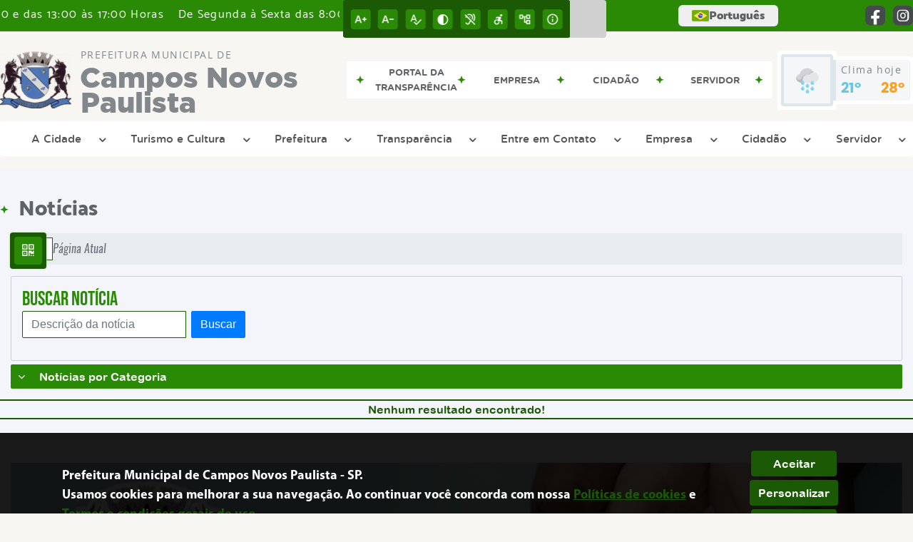

--- FILE ---
content_type: text/css
request_url: https://www.camposnovospaulista.sp.gov.br/site/js/plugins/owlcarousel/owl.carousel.min.css
body_size: 2015
content:
.owl-carousel,.owl-carousel .owl-item{-webkit-tap-highlight-color:transparent;position:relative}.owl-carousel{display:none;width:100%;z-index:1}.owl-carousel .owl-stage{position:relative;-ms-touch-action:pan-Y;touch-action:manipulation;-moz-backface-visibility:hidden}.owl-carousel .owl-stage:after{content:".";display:block;clear:both;visibility:hidden;line-height:0;height:0}.owl-carousel .owl-stage-outer{position:relative;overflow:hidden;-webkit-transform:translate3d(0,0,0)}.owl-carousel .owl-item,.owl-carousel .owl-wrapper{-webkit-backface-visibility:hidden;-moz-backface-visibility:hidden;-ms-backface-visibility:hidden;-webkit-transform:translate3d(0,0,0);-moz-transform:translate3d(0,0,0);-ms-transform:translate3d(0,0,0)}.owl-carousel .owl-item{min-height:1px;float:left;-webkit-backface-visibility:hidden;-webkit-touch-callout:none}.owl-carousel .owl-item img{display:block;width:100%}.owl-carousel .owl-dots.disabled,.owl-carousel .owl-nav.disabled{display:none}.no-js .owl-carousel,.owl-carousel.owl-loaded{display:inline-grid;margin:0 auto}.owl-carousel .owl-dot,.owl-carousel .owl-nav .owl-next,.owl-carousel .owl-nav .owl-prev{cursor:pointer;-webkit-user-select:none;-khtml-user-select:none;-moz-user-select:none;-ms-user-select:none;user-select:none}.owl-carousel .owl-nav button.owl-next,.owl-carousel .owl-nav button.owl-prev,.owl-carousel button.owl-dot{background:0 0;color:inherit;border:none;padding:0!important;font:inherit}.owl-carousel.owl-loading{opacity:0;display:block}.owl-carousel.owl-hidden{opacity:0}.owl-carousel.owl-refresh .owl-item{visibility:hidden}.owl-carousel.owl-drag .owl-item{-ms-touch-action:pan-y;touch-action:pan-y;-webkit-user-select:none;-moz-user-select:none;-ms-user-select:none;user-select:none}.owl-carousel.owl-grab{cursor:move;cursor:grab}.owl-carousel.owl-rtl{direction:rtl}.owl-carousel.owl-rtl .owl-item{float:right}.owl-carousel .animated{animation-duration:1s;animation-fill-mode:both}.owl-carousel .owl-animated-in{z-index:0}.owl-carousel .owl-animated-out{z-index:1}.owl-carousel .fadeOut{animation-name:fadeOut}@keyframes fadeOut{0%{opacity:1}100%{opacity:0}}.owl-height{transition:height .3s ease-in-out}.owl-carousel .owl-item .owl-lazy{opacity:0;transition:opacity .3s ease}.owl-carousel .owl-item .owl-lazy:not([src]),.owl-carousel .owl-item .owl-lazy[src^=""]{max-height:0}.owl-carousel .owl-item img.owl-lazy{transform-style:preserve-3d}.owl-carousel .owl-video-wrapper{position:relative;height:100%;background:#000}.owl-carousel .owl-video-play-icon{position:absolute;height:80px;width:80px;left:50%;top:50%;margin-left:-40px;margin-top:-40px;background:url(owl.video.play.png) no-repeat;cursor:pointer;z-index:1;-webkit-backface-visibility:hidden;transition:transform .3s ease}.owl-carousel .owl-video-play-icon:hover{-ms-transform:scale(1.3,1.3);transform:scale(1.3,1.3)}.owl-carousel .owl-video-playing .owl-video-play-icon,.owl-carousel .owl-video-playing .owl-video-tn{display:none}.owl-carousel .owl-video-tn{opacity:0;height:100%;background-position:center center;background-repeat:no-repeat;background-size:contain;transition:opacity .3s ease}.owl-carousel .owl-video-frame{position:relative;z-index:1;height:100%;width:100%}.owl-prev{position:absolute;left:-1%;top:45%}.owl-next{position:absolute;right:-1%;top:45%}.owl-prev .previus{background:url(../../../imagens/prev-owl.png);height:34px;width:19px;display:block}.owl-next .next{background:url(../../../imagens/next-owl.png);height:34px;width:19px;display:block}.midia .owl-dots{display:none}.nav-video{position:absolute;top:-40px;right:15px;width:40px;display:table}.nav-video .owl-prev .previus{background:url(../../../imagens/prev-midia.png);height:19px;width:11px}.nav-video .owl-next .next{background:url(../../../imagens/next-midia.png);height:19px;width:11px}.conteudo-carrousel{padding:15px}.conteudo-carrousel h2{margin:0 auto;font-size:18px;color:var(--cinza-4)}.conteudo-carrousel p{margin:0 auto;font-size:16px;font-family:var(--fontConteudo);color:var(--cinza-4);line-height:25px;white-space:nowrap;width:100%;overflow:hidden;text-overflow:ellipsis}.conteudo-carrousel div h2{float:left;width:auto}.conteudo-carrousel div font{font-family:var(--fontConteudo);margin:0 auto;font-size:14px;color:var(--branco);padding:7px 14px;border-radius:7px;position:relative;top:-3px;text-transform:uppercase}#secretaria .owl-dots{text-align:center;height:25px;margin-top:15px}#secretaria .owl-dots .owl-dot span{background:var(--branco);border:2px solid var(--cor-primaria);border-radius:50%;z-index:999;display:table;position:relative;height:15px;width:15px;margin:5px}#secretaria .owl-dots .active span{background:var(--cor-primaria)}#gera-publicacao .owl-dots{display:none}@media screen and (max-width:999px){.owl-prev{position:relative;left:0;float:left}.owl-next{position:relative;right:0;float:right}}.titulo-banner-4{background:var(--branco);display:inline-block;padding:15px}.titulo-banner-4 h2{font-family:var(--fontItalic);font-size:18px;color:var(--cor-secundaria);height:40px;overflow:hidden}.titulo-banner-4 p{font-family:var(--fontConteudo);font-size:13px;color:var(--preto);height:auto;display:block;overflow:hidden;text-align:justify}.titulo-banner-4 .btn-banner{height:auto;display:block;position:absolute;bottom:15px;left:50%;transform:translateX(-50%)}.titulo-banner-4 .btn-banner span{color:var(--cor-secundaria);font-size:13px;position:relative;font-family:var(--fontConteudo);border-radius:3px;border:1px solid var(--cor-secundaria);padding:3px 15px;margin:0 auto;letter-spacing:-1px;display:table}.titulo-banner-4 .btn-banner:hover span{background:var(--cor-secundaria);color:var(--branco)}.tipo-categoria{text-transform:uppercase;font-family:var(--fontConteudo);display:block;font-size:15px;color:var(--preto)}.tipo-categoria:before{content:'';width:10px;height:10px;display:inline-block;border-radius:50%;background:var(--cor-primaria);margin-right:10px}.container-banner-lateral{overflow-x:scroll;overflow-y:hidden;height:100%;position:relative;z-index:9;scrollbar-width:thin;scrollbar-color:#c4cdd4 #d9dddf}#banner{min-width:805px;display:flex}#banner .separa-conteudo{height:5px}#banner.owl-carousel .owl-nav button.owl-next,#banner.owl-carousel .owl-nav button.owl-prev,#banner.owl-carousel button.owl-dot{background:0 0;color:inherit;border:none;padding:0!important;font:inherit;display:table;width:50%;float:left}#banner .owl-dots{text-align:center;margin-top:-10px;height:10px;background:#d9dddf;border-radius:5px}#banner .owl-dots .owl-dot span{background:0 0;border-radius:5px;z-index:999;position:relative;height:10px;width:100%;display:block;margin:0}#banner .owl-dots .active span{background:#c4cdd4}#banner.owl-carousel .owl-stage{height:95%}#banner.owl-carousel.owl-drag .owl-item{height:100%}#banner .conteudo-carrousel{padding:0;display:inline-table;float:left;width:306px;height:313px}#banner .conteudo-carrousel a{display:table;width:100%;margin:0 auto}.img-banner-4{position:relative;overflow:hidden}.img-banner-4 img{-moz-transform:translate3d(0,0,0);-webkit-transform:translate3d(0,0,0);transform:translate3d(0,0,0);-moz-transition:all .5s;-webkit-transition:all .5s;width:100%;height:auto}.conteudo-carrousel:hover img{-moz-transform:scale3d(1.1,1.1,1.1);-webkit-transform:scale3d(1.1,1.1,1.1);transform:scale3d(1.1,1.1,1.1)}.img-destaque{position:relative;overflow:hidden;height:330px}.img-destaque .titulo-banner-4{top:0;opacity:1;height:100%;position:absolute;-moz-transform:translate3d(0,0,0);-webkit-transform:translate3d(0,0,0);transform:translate3d(0,0,0);-moz-transition:all .5s;-webkit-transition:all .5s;transition:all .5s}.img-destaque:hover .titulo-banner-4{-moz-transform:translate3d(-99%,0,0);-webkit-transform:translate3d(-99%,0,0);transform:translate3d(-99%,0,0);-moz-transition:all .5s;-webkit-transition:all .5s;transition:all .5s;box-shadow:0 -2px 28px rgba(0,0,0,.3)}.img-destaque img{-moz-transform:translate3d(0,0,0);-webkit-transform:translate3d(0,0,0);transform:translate3d(0,0,0);-moz-transition:all .5s;-webkit-transition:all .5s;height:100%;width:100%}.img-destaque:hover img{-moz-transform:scale3d(1.1,1.1,1.1);-webkit-transform:scale3d(1.1,1.1,1.1);transform:scale3d(1.1,1.1,1.1)}.container-banner-lateral::-webkit-scrollbar{height:8px}.container-banner-lateral::-webkit-scrollbar-track{box-shadow:inset 0 0 16px #d9dddf;border-radius:8px}.container-banner-lateral::-webkit-scrollbar-thumb{background:#c4cdd4;border-radius:8px}.container-banner-lateral::-webkit-scrollbar-thumb:hover{background:#555}.cont-3{margin:0 15px}.mostra-banner-4{width:1095px!important;max-width:1095px!important}@media screen and (max-width:1100px){.mostra-banner-4{width:992px!important;max-width:1095px!important}.titulo-banner-4 p{font-size:12px}}